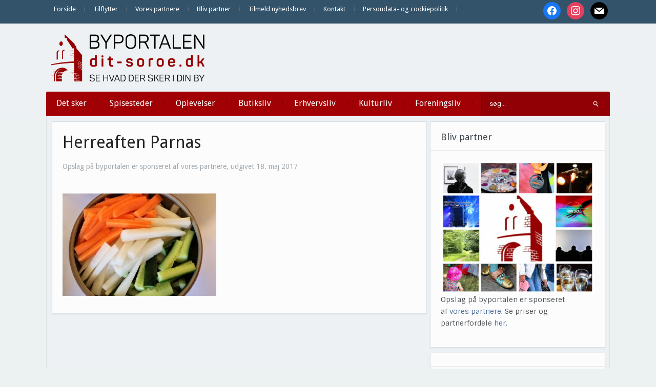

--- FILE ---
content_type: text/html; charset=UTF-8
request_url: https://dit-soroe.dk/img_9901/
body_size: 14846
content:
<!DOCTYPE html>
<html xmlns="http://www.w3.org/1999/xhtml" lang="da-DK" prefix="og: http://ogp.me/ns# article: http://ogp.me/ns/article#">
<head>
    <meta http-equiv="Content-Type" content="text/html; charset=UTF-8" />
    <meta http-equiv="X-UA-Compatible" content="IE=edge,chrome=1">
    <meta name="viewport" content="width=device-width, initial-scale=1.0">

    
    <link rel="pingback" href="https://dit-soroe.dk/xmlrpc.php" />

    <title>Herreaften Parnas | Dit Sorø</title>
<meta name='robots' content='noindex, nofollow' />
<link rel='dns-prefetch' href='//fonts.googleapis.com' />
<link rel='dns-prefetch' href='//fonts.gstatic.com' />
<link rel='dns-prefetch' href='//ajax.googleapis.com' />
<link rel='dns-prefetch' href='//apis.google.com' />
<link rel='dns-prefetch' href='//google-analytics.com' />
<link rel='dns-prefetch' href='//www.google-analytics.com' />
<link rel='dns-prefetch' href='//ssl.google-analytics.com' />
<link rel='dns-prefetch' href='//youtube.com' />
<link rel='dns-prefetch' href='//s.gravatar.com' />
<link rel='dns-prefetch' href='//hb.wpmucdn.com' />
<link href='//hb.wpmucdn.com' rel='preconnect' />
<link href='http://fonts.googleapis.com' rel='preconnect' />
<link href='//fonts.gstatic.com' crossorigin='' rel='preconnect' />
<link rel="alternate" type="application/rss+xml" title="Dit Sorø &raquo; Feed" href="https://dit-soroe.dk/feed/" />
<link rel="alternate" type="application/rss+xml" title="Dit Sorø &raquo;-kommentar-feed" href="https://dit-soroe.dk/comments/feed/" />
<link rel="alternate" type="application/rss+xml" title="Dit Sorø &raquo; Herreaften Parnas-kommentar-feed" href="https://dit-soroe.dk/feed/?attachment_id=61086" />
<link rel="alternate" title="oEmbed (JSON)" type="application/json+oembed" href="https://dit-soroe.dk/wp-json/oembed/1.0/embed?url=https%3A%2F%2Fdit-soroe.dk%2Fimg_9901%2F" />
<link rel="alternate" title="oEmbed (XML)" type="text/xml+oembed" href="https://dit-soroe.dk/wp-json/oembed/1.0/embed?url=https%3A%2F%2Fdit-soroe.dk%2Fimg_9901%2F&#038;format=xml" />
<style id='wp-img-auto-sizes-contain-inline-css' type='text/css'>
img:is([sizes=auto i],[sizes^="auto," i]){contain-intrinsic-size:3000px 1500px}
/*# sourceURL=wp-img-auto-sizes-contain-inline-css */
</style>
<link rel='stylesheet' id='pt-cv-public-style-css' href='https://hb.wpmucdn.com/dit-soroe.dk/d5d2e2b9-0e9f-4591-be49-9f49945e53da.css' type='text/css' media='all' />
<style id='wp-block-library-inline-css' type='text/css'>
:root{--wp-block-synced-color:#7a00df;--wp-block-synced-color--rgb:122,0,223;--wp-bound-block-color:var(--wp-block-synced-color);--wp-editor-canvas-background:#ddd;--wp-admin-theme-color:#007cba;--wp-admin-theme-color--rgb:0,124,186;--wp-admin-theme-color-darker-10:#006ba1;--wp-admin-theme-color-darker-10--rgb:0,107,160.5;--wp-admin-theme-color-darker-20:#005a87;--wp-admin-theme-color-darker-20--rgb:0,90,135;--wp-admin-border-width-focus:2px}@media (min-resolution:192dpi){:root{--wp-admin-border-width-focus:1.5px}}.wp-element-button{cursor:pointer}:root .has-very-light-gray-background-color{background-color:#eee}:root .has-very-dark-gray-background-color{background-color:#313131}:root .has-very-light-gray-color{color:#eee}:root .has-very-dark-gray-color{color:#313131}:root .has-vivid-green-cyan-to-vivid-cyan-blue-gradient-background{background:linear-gradient(135deg,#00d084,#0693e3)}:root .has-purple-crush-gradient-background{background:linear-gradient(135deg,#34e2e4,#4721fb 50%,#ab1dfe)}:root .has-hazy-dawn-gradient-background{background:linear-gradient(135deg,#faaca8,#dad0ec)}:root .has-subdued-olive-gradient-background{background:linear-gradient(135deg,#fafae1,#67a671)}:root .has-atomic-cream-gradient-background{background:linear-gradient(135deg,#fdd79a,#004a59)}:root .has-nightshade-gradient-background{background:linear-gradient(135deg,#330968,#31cdcf)}:root .has-midnight-gradient-background{background:linear-gradient(135deg,#020381,#2874fc)}:root{--wp--preset--font-size--normal:16px;--wp--preset--font-size--huge:42px}.has-regular-font-size{font-size:1em}.has-larger-font-size{font-size:2.625em}.has-normal-font-size{font-size:var(--wp--preset--font-size--normal)}.has-huge-font-size{font-size:var(--wp--preset--font-size--huge)}.has-text-align-center{text-align:center}.has-text-align-left{text-align:left}.has-text-align-right{text-align:right}.has-fit-text{white-space:nowrap!important}#end-resizable-editor-section{display:none}.aligncenter{clear:both}.items-justified-left{justify-content:flex-start}.items-justified-center{justify-content:center}.items-justified-right{justify-content:flex-end}.items-justified-space-between{justify-content:space-between}.screen-reader-text{border:0;clip-path:inset(50%);height:1px;margin:-1px;overflow:hidden;padding:0;position:absolute;width:1px;word-wrap:normal!important}.screen-reader-text:focus{background-color:#ddd;clip-path:none;color:#444;display:block;font-size:1em;height:auto;left:5px;line-height:normal;padding:15px 23px 14px;text-decoration:none;top:5px;width:auto;z-index:100000}html :where(.has-border-color){border-style:solid}html :where([style*=border-top-color]){border-top-style:solid}html :where([style*=border-right-color]){border-right-style:solid}html :where([style*=border-bottom-color]){border-bottom-style:solid}html :where([style*=border-left-color]){border-left-style:solid}html :where([style*=border-width]){border-style:solid}html :where([style*=border-top-width]){border-top-style:solid}html :where([style*=border-right-width]){border-right-style:solid}html :where([style*=border-bottom-width]){border-bottom-style:solid}html :where([style*=border-left-width]){border-left-style:solid}html :where(img[class*=wp-image-]){height:auto;max-width:100%}:where(figure){margin:0 0 1em}html :where(.is-position-sticky){--wp-admin--admin-bar--position-offset:var(--wp-admin--admin-bar--height,0px)}@media screen and (max-width:600px){html :where(.is-position-sticky){--wp-admin--admin-bar--position-offset:0px}}

/*# sourceURL=wp-block-library-inline-css */
</style><style id='global-styles-inline-css' type='text/css'>
:root{--wp--preset--aspect-ratio--square: 1;--wp--preset--aspect-ratio--4-3: 4/3;--wp--preset--aspect-ratio--3-4: 3/4;--wp--preset--aspect-ratio--3-2: 3/2;--wp--preset--aspect-ratio--2-3: 2/3;--wp--preset--aspect-ratio--16-9: 16/9;--wp--preset--aspect-ratio--9-16: 9/16;--wp--preset--color--black: #000000;--wp--preset--color--cyan-bluish-gray: #abb8c3;--wp--preset--color--white: #ffffff;--wp--preset--color--pale-pink: #f78da7;--wp--preset--color--vivid-red: #cf2e2e;--wp--preset--color--luminous-vivid-orange: #ff6900;--wp--preset--color--luminous-vivid-amber: #fcb900;--wp--preset--color--light-green-cyan: #7bdcb5;--wp--preset--color--vivid-green-cyan: #00d084;--wp--preset--color--pale-cyan-blue: #8ed1fc;--wp--preset--color--vivid-cyan-blue: #0693e3;--wp--preset--color--vivid-purple: #9b51e0;--wp--preset--gradient--vivid-cyan-blue-to-vivid-purple: linear-gradient(135deg,rgb(6,147,227) 0%,rgb(155,81,224) 100%);--wp--preset--gradient--light-green-cyan-to-vivid-green-cyan: linear-gradient(135deg,rgb(122,220,180) 0%,rgb(0,208,130) 100%);--wp--preset--gradient--luminous-vivid-amber-to-luminous-vivid-orange: linear-gradient(135deg,rgb(252,185,0) 0%,rgb(255,105,0) 100%);--wp--preset--gradient--luminous-vivid-orange-to-vivid-red: linear-gradient(135deg,rgb(255,105,0) 0%,rgb(207,46,46) 100%);--wp--preset--gradient--very-light-gray-to-cyan-bluish-gray: linear-gradient(135deg,rgb(238,238,238) 0%,rgb(169,184,195) 100%);--wp--preset--gradient--cool-to-warm-spectrum: linear-gradient(135deg,rgb(74,234,220) 0%,rgb(151,120,209) 20%,rgb(207,42,186) 40%,rgb(238,44,130) 60%,rgb(251,105,98) 80%,rgb(254,248,76) 100%);--wp--preset--gradient--blush-light-purple: linear-gradient(135deg,rgb(255,206,236) 0%,rgb(152,150,240) 100%);--wp--preset--gradient--blush-bordeaux: linear-gradient(135deg,rgb(254,205,165) 0%,rgb(254,45,45) 50%,rgb(107,0,62) 100%);--wp--preset--gradient--luminous-dusk: linear-gradient(135deg,rgb(255,203,112) 0%,rgb(199,81,192) 50%,rgb(65,88,208) 100%);--wp--preset--gradient--pale-ocean: linear-gradient(135deg,rgb(255,245,203) 0%,rgb(182,227,212) 50%,rgb(51,167,181) 100%);--wp--preset--gradient--electric-grass: linear-gradient(135deg,rgb(202,248,128) 0%,rgb(113,206,126) 100%);--wp--preset--gradient--midnight: linear-gradient(135deg,rgb(2,3,129) 0%,rgb(40,116,252) 100%);--wp--preset--font-size--small: 13px;--wp--preset--font-size--medium: 20px;--wp--preset--font-size--large: 36px;--wp--preset--font-size--x-large: 42px;--wp--preset--spacing--20: 0.44rem;--wp--preset--spacing--30: 0.67rem;--wp--preset--spacing--40: 1rem;--wp--preset--spacing--50: 1.5rem;--wp--preset--spacing--60: 2.25rem;--wp--preset--spacing--70: 3.38rem;--wp--preset--spacing--80: 5.06rem;--wp--preset--shadow--natural: 6px 6px 9px rgba(0, 0, 0, 0.2);--wp--preset--shadow--deep: 12px 12px 50px rgba(0, 0, 0, 0.4);--wp--preset--shadow--sharp: 6px 6px 0px rgba(0, 0, 0, 0.2);--wp--preset--shadow--outlined: 6px 6px 0px -3px rgb(255, 255, 255), 6px 6px rgb(0, 0, 0);--wp--preset--shadow--crisp: 6px 6px 0px rgb(0, 0, 0);}:where(.is-layout-flex){gap: 0.5em;}:where(.is-layout-grid){gap: 0.5em;}body .is-layout-flex{display: flex;}.is-layout-flex{flex-wrap: wrap;align-items: center;}.is-layout-flex > :is(*, div){margin: 0;}body .is-layout-grid{display: grid;}.is-layout-grid > :is(*, div){margin: 0;}:where(.wp-block-columns.is-layout-flex){gap: 2em;}:where(.wp-block-columns.is-layout-grid){gap: 2em;}:where(.wp-block-post-template.is-layout-flex){gap: 1.25em;}:where(.wp-block-post-template.is-layout-grid){gap: 1.25em;}.has-black-color{color: var(--wp--preset--color--black) !important;}.has-cyan-bluish-gray-color{color: var(--wp--preset--color--cyan-bluish-gray) !important;}.has-white-color{color: var(--wp--preset--color--white) !important;}.has-pale-pink-color{color: var(--wp--preset--color--pale-pink) !important;}.has-vivid-red-color{color: var(--wp--preset--color--vivid-red) !important;}.has-luminous-vivid-orange-color{color: var(--wp--preset--color--luminous-vivid-orange) !important;}.has-luminous-vivid-amber-color{color: var(--wp--preset--color--luminous-vivid-amber) !important;}.has-light-green-cyan-color{color: var(--wp--preset--color--light-green-cyan) !important;}.has-vivid-green-cyan-color{color: var(--wp--preset--color--vivid-green-cyan) !important;}.has-pale-cyan-blue-color{color: var(--wp--preset--color--pale-cyan-blue) !important;}.has-vivid-cyan-blue-color{color: var(--wp--preset--color--vivid-cyan-blue) !important;}.has-vivid-purple-color{color: var(--wp--preset--color--vivid-purple) !important;}.has-black-background-color{background-color: var(--wp--preset--color--black) !important;}.has-cyan-bluish-gray-background-color{background-color: var(--wp--preset--color--cyan-bluish-gray) !important;}.has-white-background-color{background-color: var(--wp--preset--color--white) !important;}.has-pale-pink-background-color{background-color: var(--wp--preset--color--pale-pink) !important;}.has-vivid-red-background-color{background-color: var(--wp--preset--color--vivid-red) !important;}.has-luminous-vivid-orange-background-color{background-color: var(--wp--preset--color--luminous-vivid-orange) !important;}.has-luminous-vivid-amber-background-color{background-color: var(--wp--preset--color--luminous-vivid-amber) !important;}.has-light-green-cyan-background-color{background-color: var(--wp--preset--color--light-green-cyan) !important;}.has-vivid-green-cyan-background-color{background-color: var(--wp--preset--color--vivid-green-cyan) !important;}.has-pale-cyan-blue-background-color{background-color: var(--wp--preset--color--pale-cyan-blue) !important;}.has-vivid-cyan-blue-background-color{background-color: var(--wp--preset--color--vivid-cyan-blue) !important;}.has-vivid-purple-background-color{background-color: var(--wp--preset--color--vivid-purple) !important;}.has-black-border-color{border-color: var(--wp--preset--color--black) !important;}.has-cyan-bluish-gray-border-color{border-color: var(--wp--preset--color--cyan-bluish-gray) !important;}.has-white-border-color{border-color: var(--wp--preset--color--white) !important;}.has-pale-pink-border-color{border-color: var(--wp--preset--color--pale-pink) !important;}.has-vivid-red-border-color{border-color: var(--wp--preset--color--vivid-red) !important;}.has-luminous-vivid-orange-border-color{border-color: var(--wp--preset--color--luminous-vivid-orange) !important;}.has-luminous-vivid-amber-border-color{border-color: var(--wp--preset--color--luminous-vivid-amber) !important;}.has-light-green-cyan-border-color{border-color: var(--wp--preset--color--light-green-cyan) !important;}.has-vivid-green-cyan-border-color{border-color: var(--wp--preset--color--vivid-green-cyan) !important;}.has-pale-cyan-blue-border-color{border-color: var(--wp--preset--color--pale-cyan-blue) !important;}.has-vivid-cyan-blue-border-color{border-color: var(--wp--preset--color--vivid-cyan-blue) !important;}.has-vivid-purple-border-color{border-color: var(--wp--preset--color--vivid-purple) !important;}.has-vivid-cyan-blue-to-vivid-purple-gradient-background{background: var(--wp--preset--gradient--vivid-cyan-blue-to-vivid-purple) !important;}.has-light-green-cyan-to-vivid-green-cyan-gradient-background{background: var(--wp--preset--gradient--light-green-cyan-to-vivid-green-cyan) !important;}.has-luminous-vivid-amber-to-luminous-vivid-orange-gradient-background{background: var(--wp--preset--gradient--luminous-vivid-amber-to-luminous-vivid-orange) !important;}.has-luminous-vivid-orange-to-vivid-red-gradient-background{background: var(--wp--preset--gradient--luminous-vivid-orange-to-vivid-red) !important;}.has-very-light-gray-to-cyan-bluish-gray-gradient-background{background: var(--wp--preset--gradient--very-light-gray-to-cyan-bluish-gray) !important;}.has-cool-to-warm-spectrum-gradient-background{background: var(--wp--preset--gradient--cool-to-warm-spectrum) !important;}.has-blush-light-purple-gradient-background{background: var(--wp--preset--gradient--blush-light-purple) !important;}.has-blush-bordeaux-gradient-background{background: var(--wp--preset--gradient--blush-bordeaux) !important;}.has-luminous-dusk-gradient-background{background: var(--wp--preset--gradient--luminous-dusk) !important;}.has-pale-ocean-gradient-background{background: var(--wp--preset--gradient--pale-ocean) !important;}.has-electric-grass-gradient-background{background: var(--wp--preset--gradient--electric-grass) !important;}.has-midnight-gradient-background{background: var(--wp--preset--gradient--midnight) !important;}.has-small-font-size{font-size: var(--wp--preset--font-size--small) !important;}.has-medium-font-size{font-size: var(--wp--preset--font-size--medium) !important;}.has-large-font-size{font-size: var(--wp--preset--font-size--large) !important;}.has-x-large-font-size{font-size: var(--wp--preset--font-size--x-large) !important;}
/*# sourceURL=global-styles-inline-css */
</style>

<style id='classic-theme-styles-inline-css' type='text/css'>
/*! This file is auto-generated */
.wp-block-button__link{color:#fff;background-color:#32373c;border-radius:9999px;box-shadow:none;text-decoration:none;padding:calc(.667em + 2px) calc(1.333em + 2px);font-size:1.125em}.wp-block-file__button{background:#32373c;color:#fff;text-decoration:none}
/*# sourceURL=/wp-includes/css/classic-themes.min.css */
</style>
<link rel='stylesheet' id='zoom-theme-utils-css-css' href='https://hb.wpmucdn.com/dit-soroe.dk/e523009a-a9d0-49fb-9215-42d24efd4785.css' type='text/css' media='all' />
<link rel='stylesheet' id='alpha-style-css' href='https://hb.wpmucdn.com/dit-soroe.dk/43fbf680-ef1c-470b-8f18-b4b2c2f8fba0.css' type='text/css' media='all' />
<link rel='stylesheet' id='media-queries-css' href='https://hb.wpmucdn.com/dit-soroe.dk/5b7a2449-6a3c-46d1-a06b-1f53ba3b87ae.css' type='text/css' media='all' />
<link rel='stylesheet' id='dashicons-css' href='https://hb.wpmucdn.com/dit-soroe.dk/289711d2-5373-43eb-9e18-4948086b1945.css' type='text/css' media='all' />
<link rel="preload" as="style" href="https://fonts.googleapis.com/css?family=Roboto%3A400%2C700%7CSintony%3A400%2C700&#038;ver=6.9" /><link rel='stylesheet' id='google-fonts-css' href='https://fonts.googleapis.com/css?family=Roboto%3A400%2C700%7CSintony%3A400%2C700&#038;ver=6.9' type='text/css' media='print' onload='this.media=&#34;all&#34;' />
<link rel='stylesheet' id='wpzoom-social-icons-socicon-css' href='https://hb.wpmucdn.com/dit-soroe.dk/a88ee194-262e-4c05-a207-1484328a9033.css' type='text/css' media='all' />
<link rel='stylesheet' id='wpzoom-social-icons-genericons-css' href='https://hb.wpmucdn.com/dit-soroe.dk/041a9512-a823-4499-80e5-288d5d3fa2c3.css' type='text/css' media='all' />
<link rel='stylesheet' id='wpzoom-social-icons-academicons-css' href='https://hb.wpmucdn.com/dit-soroe.dk/a2bf7785-0970-4bba-806d-55678dc1cd41.css' type='text/css' media='all' />
<link rel='stylesheet' id='wpzoom-social-icons-font-awesome-3-css' href='https://hb.wpmucdn.com/dit-soroe.dk/f793b8f3-5151-45b3-8a87-f17ed0874290.css' type='text/css' media='all' />
<link rel='stylesheet' id='wpzoom-social-icons-styles-css' href='https://hb.wpmucdn.com/dit-soroe.dk/07f5a7f7-6b29-4a62-9a42-0a4e4c4424e5.css' type='text/css' media='all' />
<link rel='stylesheet' id='wpzoom-theme-css' href='https://dit-soroe.dk/wp-content/themes/alpha/styles/default.css' type='text/css' media='all' />
<link rel='preload' as='font'  id='wpzoom-social-icons-font-academicons-woff2-css' href='https://dit-soroe.dk/wp-content/plugins/social-icons-widget-by-wpzoom/assets/font/academicons.woff2?v=1.9.2'  type='font/woff2' crossorigin />
<link rel='preload' as='font'  id='wpzoom-social-icons-font-fontawesome-3-woff2-css' href='https://dit-soroe.dk/wp-content/plugins/social-icons-widget-by-wpzoom/assets/font/fontawesome-webfont.woff2?v=4.7.0'  type='font/woff2' crossorigin />
<link rel='preload' as='font'  id='wpzoom-social-icons-font-genericons-woff-css' href='https://dit-soroe.dk/wp-content/plugins/social-icons-widget-by-wpzoom/assets/font/Genericons.woff'  type='font/woff' crossorigin />
<link rel='preload' as='font'  id='wpzoom-social-icons-font-socicon-woff2-css' href='https://dit-soroe.dk/wp-content/plugins/social-icons-widget-by-wpzoom/assets/font/socicon.woff2?v=4.5.4'  type='font/woff2' crossorigin />
<!--n2css--><!--n2js--><script type="text/javascript" src="https://hb.wpmucdn.com/dit-soroe.dk/40872880-99e5-4a7e-880d-93655949edde.js" id="jquery-core-js"></script>
<script type="text/javascript" src="https://hb.wpmucdn.com/dit-soroe.dk/3487e677-a00e-4443-92e7-65c688539314.js" id="jquery-migrate-js"></script>
<script type="text/javascript" id="beehive-gtm-frontend-header-js-after">
/* <![CDATA[ */
var dataLayer = [{"post_id":61086,"post_title":"Herreaften Parnas","post_type":"attachment","post_date":"2017-05-18","post_author":"48","post_author_name":"johannes","logged_in_status":"logged-out"}];
(function(w,d,s,l,i){w[l]=w[l]||[];w[l].push({'gtm.start':
			new Date().getTime(),event:'gtm.js'});var f=d.getElementsByTagName(s)[0],
			j=d.createElement(s),dl=l!='dataLayer'?'&l='+l:'';j.async=true;j.src=
			'https://www.googletagmanager.com/gtm.js?id='+i+dl;f.parentNode.insertBefore(j,f);
			})(window,document,'script','dataLayer','GTM-T5WMBTFV');
//# sourceURL=beehive-gtm-frontend-header-js-after
/* ]]> */
</script>
<link rel="https://api.w.org/" href="https://dit-soroe.dk/wp-json/" /><link rel="alternate" title="JSON" type="application/json" href="https://dit-soroe.dk/wp-json/wp/v2/media/61086" /><link rel="EditURI" type="application/rsd+xml" title="RSD" href="https://dit-soroe.dk/xmlrpc.php?rsd" />
<meta name="generator" content="WordPress 6.9" />
<link rel='shortlink' href='https://dit-soroe.dk/?p=61086' />
<meta property="og:title" name="og:title" content="Herreaften Parnas" />
<meta property="og:type" name="og:type" content="website" />
<meta property="og:image" name="og:image" content="https://dit-soroe.dk/wp-content/uploads/2017/05/IMG_9901-1024x683.jpg" />
<meta property="og:url" name="og:url" content="https://dit-soroe.dk/img_9901/" />
<meta property="og:description" name="og:description" content="Herreaften Parnas" />
<meta property="og:locale" name="og:locale" content="da_DK" />
<meta property="og:site_name" name="og:site_name" content="Dit Sorø" />
<meta property="twitter:card" name="twitter:card" content="summary" />
<meta property="article:published_time" name="article:published_time" content="2017-05-18T22:54:11+02:00" />
<meta property="article:modified_time" name="article:modified_time" content="2017-05-18T22:56:50+02:00" />
<meta property="article:author" name="article:author" content="https://dit-soroe.dk/author/johannes/" />
<!-- WPZOOM Theme / Framework -->
<meta name="generator" content="Alpha 2.1.9" />
<meta name="generator" content="WPZOOM Framework 2.0.9" />
<style type="text/css">@import url("https://fonts.googleapis.com/css?family=Droid+Sans:r,b|Droid+Sans:r,b|Droid+Sans:r,b|Droid+Sans:r,b|Droid+Sans:r,b|Droid+Sans:r,b|Droid+Sans:r,b");
body{background-color:#ECF2F2;}
#menu{background:#A10004;}
body{font-family: 'Droid Sans';}#logo h1 a{font-family: 'Droid Sans';}#slider #slidemain .slide_content h2{font-family: 'Droid Sans';}.left-col h2, .right-col h4{font-family: 'Droid Sans';}.archiveposts h2{font-family: 'Droid Sans';}h1.title{font-family: 'Droid Sans';}.widget h3.title{font-family: 'Droid Sans';}</style>
<script type="text/javascript">document.write('<style type="text/css">.tabber{display:none;}</style>');</script>					<!-- Google Analytics tracking code output by Beehive Analytics Pro -->
						<script async src="https://www.googletagmanager.com/gtag/js?id=G-2E8Q28YV65&l=beehiveDataLayer"></script>
		<script>
						window.beehiveDataLayer = window.beehiveDataLayer || [];
			function beehive_ga() {beehiveDataLayer.push(arguments);}
			beehive_ga('js', new Date())
						beehive_ga('config', 'G-2E8Q28YV65', {
				'anonymize_ip': true,
				'allow_google_signals': false,
			})
					</script>
		<!-- SEO meta tags powered by SmartCrawl https://wpmudev.com/project/smartcrawl-wordpress-seo/ -->
<meta name="description" content="Herreaften Parnas" />
<script type="application/ld+json">{"@context":"https:\/\/schema.org","@graph":[{"@type":"Organization","@id":"https:\/\/dit-soroe.dk\/#schema-publishing-organization","url":"https:\/\/dit-soroe.dk","name":"Dit Sor\u00f8"},{"@type":"WebSite","@id":"https:\/\/dit-soroe.dk\/#schema-website","url":"https:\/\/dit-soroe.dk","name":"Dit Sor\u00f8","encoding":"UTF-8","potentialAction":{"@type":"SearchAction","target":"https:\/\/dit-soroe.dk\/search\/{search_term_string}\/","query-input":"required name=search_term_string"}},{"@type":"BreadcrumbList","@id":"https:\/\/dit-soroe.dk\/img_9901?page&pagename=img_9901\/#breadcrumb","itemListElement":[{"@type":"ListItem","position":1,"name":"Home","item":"https:\/\/dit-soroe.dk"},{"@type":"ListItem","position":2,"name":"Herreaften Parnas"}]},{"@type":"Person","@id":"https:\/\/dit-soroe.dk\/author\/johannes\/#schema-author","name":"johannes","url":"https:\/\/dit-soroe.dk\/author\/johannes\/"},{"@type":"WebPage","@id":"https:\/\/dit-soroe.dk\/img_9901\/#schema-webpage","isPartOf":{"@id":"https:\/\/dit-soroe.dk\/#schema-website"},"publisher":{"@id":"https:\/\/dit-soroe.dk\/#schema-publishing-organization"},"url":"https:\/\/dit-soroe.dk\/img_9901\/"},{"@type":"Article","mainEntityOfPage":{"@id":"https:\/\/dit-soroe.dk\/img_9901\/#schema-webpage"},"author":{"@id":"https:\/\/dit-soroe.dk\/author\/johannes\/#schema-author"},"publisher":{"@id":"https:\/\/dit-soroe.dk\/#schema-publishing-organization"},"dateModified":"2017-05-18T22:56:50","datePublished":"2017-05-18T22:54:11","headline":"Herreaften Parnas | Dit Sor\u00f8","description":"Herreaften Parnas","name":"Herreaften Parnas"}]}</script>
<meta property="og:type" content="article" />
<meta property="og:title" content="Herreaften Parnas | Dit Sorø" />
<meta property="og:description" content="Herreaften Parnas" />
<meta property="article:published_time" content="2017-05-18T22:54:11" />
<meta property="article:author" content="johannes" />
<!-- /SEO -->
<link rel="icon" href="https://dit-soroe.dk/wp-content/uploads/2018/07/cropped-ByPortalerneFavicon-1-32x32.png" sizes="32x32" />
<link rel="icon" href="https://dit-soroe.dk/wp-content/uploads/2018/07/cropped-ByPortalerneFavicon-1-192x192.png" sizes="192x192" />
<link rel="apple-touch-icon" href="https://dit-soroe.dk/wp-content/uploads/2018/07/cropped-ByPortalerneFavicon-1-180x180.png" />
<meta name="msapplication-TileImage" content="https://dit-soroe.dk/wp-content/uploads/2018/07/cropped-ByPortalerneFavicon-1-270x270.png" />
<link rel='stylesheet' id='mailpoet_public-css' href='https://hb.wpmucdn.com/dit-soroe.dk/32d89bb2-c25f-4ed7-af46-f22dd8a01c45.css' type='text/css' media='all' />
<link rel="preload" as="style" href="https://fonts.googleapis.com/css?family=Abril+FatFace%3A400%2C400i%2C700%2C700i%7CAlegreya%3A400%2C400i%2C700%2C700i%7CAlegreya+Sans%3A400%2C400i%2C700%2C700i%7CAmatic+SC%3A400%2C400i%2C700%2C700i%7CAnonymous+Pro%3A400%2C400i%2C700%2C700i%7CArchitects+Daughter%3A400%2C400i%2C700%2C700i%7CArchivo%3A400%2C400i%2C700%2C700i%7CArchivo+Narrow%3A400%2C400i%2C700%2C700i%7CAsap%3A400%2C400i%2C700%2C700i%7CBarlow%3A400%2C400i%2C700%2C700i%7CBioRhyme%3A400%2C400i%2C700%2C700i%7CBonbon%3A400%2C400i%2C700%2C700i%7CCabin%3A400%2C400i%2C700%2C700i%7CCairo%3A400%2C400i%2C700%2C700i%7CCardo%3A400%2C400i%2C700%2C700i%7CChivo%3A400%2C400i%2C700%2C700i%7CConcert+One%3A400%2C400i%2C700%2C700i%7CCormorant%3A400%2C400i%2C700%2C700i%7CCrimson+Text%3A400%2C400i%2C700%2C700i%7CEczar%3A400%2C400i%2C700%2C700i%7CExo+2%3A400%2C400i%2C700%2C700i%7CFira+Sans%3A400%2C400i%2C700%2C700i%7CFjalla+One%3A400%2C400i%2C700%2C700i%7CFrank+Ruhl+Libre%3A400%2C400i%2C700%2C700i%7CGreat+Vibes%3A400%2C400i%2C700%2C700i&#038;ver=6.9" /><link rel='stylesheet' id='mailpoet_custom_fonts_0-css' href='https://fonts.googleapis.com/css?family=Abril+FatFace%3A400%2C400i%2C700%2C700i%7CAlegreya%3A400%2C400i%2C700%2C700i%7CAlegreya+Sans%3A400%2C400i%2C700%2C700i%7CAmatic+SC%3A400%2C400i%2C700%2C700i%7CAnonymous+Pro%3A400%2C400i%2C700%2C700i%7CArchitects+Daughter%3A400%2C400i%2C700%2C700i%7CArchivo%3A400%2C400i%2C700%2C700i%7CArchivo+Narrow%3A400%2C400i%2C700%2C700i%7CAsap%3A400%2C400i%2C700%2C700i%7CBarlow%3A400%2C400i%2C700%2C700i%7CBioRhyme%3A400%2C400i%2C700%2C700i%7CBonbon%3A400%2C400i%2C700%2C700i%7CCabin%3A400%2C400i%2C700%2C700i%7CCairo%3A400%2C400i%2C700%2C700i%7CCardo%3A400%2C400i%2C700%2C700i%7CChivo%3A400%2C400i%2C700%2C700i%7CConcert+One%3A400%2C400i%2C700%2C700i%7CCormorant%3A400%2C400i%2C700%2C700i%7CCrimson+Text%3A400%2C400i%2C700%2C700i%7CEczar%3A400%2C400i%2C700%2C700i%7CExo+2%3A400%2C400i%2C700%2C700i%7CFira+Sans%3A400%2C400i%2C700%2C700i%7CFjalla+One%3A400%2C400i%2C700%2C700i%7CFrank+Ruhl+Libre%3A400%2C400i%2C700%2C700i%7CGreat+Vibes%3A400%2C400i%2C700%2C700i&#038;ver=6.9' type='text/css' media='print' onload='this.media=&#34;all&#34;' />
<link rel="preload" as="style" href="https://fonts.googleapis.com/css?family=Heebo%3A400%2C400i%2C700%2C700i%7CIBM+Plex%3A400%2C400i%2C700%2C700i%7CInconsolata%3A400%2C400i%2C700%2C700i%7CIndie+Flower%3A400%2C400i%2C700%2C700i%7CInknut+Antiqua%3A400%2C400i%2C700%2C700i%7CInter%3A400%2C400i%2C700%2C700i%7CKarla%3A400%2C400i%2C700%2C700i%7CLibre+Baskerville%3A400%2C400i%2C700%2C700i%7CLibre+Franklin%3A400%2C400i%2C700%2C700i%7CMontserrat%3A400%2C400i%2C700%2C700i%7CNeuton%3A400%2C400i%2C700%2C700i%7CNotable%3A400%2C400i%2C700%2C700i%7CNothing+You+Could+Do%3A400%2C400i%2C700%2C700i%7CNoto+Sans%3A400%2C400i%2C700%2C700i%7CNunito%3A400%2C400i%2C700%2C700i%7COld+Standard+TT%3A400%2C400i%2C700%2C700i%7COxygen%3A400%2C400i%2C700%2C700i%7CPacifico%3A400%2C400i%2C700%2C700i%7CPoppins%3A400%2C400i%2C700%2C700i%7CProza+Libre%3A400%2C400i%2C700%2C700i%7CPT+Sans%3A400%2C400i%2C700%2C700i%7CPT+Serif%3A400%2C400i%2C700%2C700i%7CRakkas%3A400%2C400i%2C700%2C700i%7CReenie+Beanie%3A400%2C400i%2C700%2C700i%7CRoboto+Slab%3A400%2C400i%2C700%2C700i&#038;ver=6.9" /><link rel='stylesheet' id='mailpoet_custom_fonts_1-css' href='https://fonts.googleapis.com/css?family=Heebo%3A400%2C400i%2C700%2C700i%7CIBM+Plex%3A400%2C400i%2C700%2C700i%7CInconsolata%3A400%2C400i%2C700%2C700i%7CIndie+Flower%3A400%2C400i%2C700%2C700i%7CInknut+Antiqua%3A400%2C400i%2C700%2C700i%7CInter%3A400%2C400i%2C700%2C700i%7CKarla%3A400%2C400i%2C700%2C700i%7CLibre+Baskerville%3A400%2C400i%2C700%2C700i%7CLibre+Franklin%3A400%2C400i%2C700%2C700i%7CMontserrat%3A400%2C400i%2C700%2C700i%7CNeuton%3A400%2C400i%2C700%2C700i%7CNotable%3A400%2C400i%2C700%2C700i%7CNothing+You+Could+Do%3A400%2C400i%2C700%2C700i%7CNoto+Sans%3A400%2C400i%2C700%2C700i%7CNunito%3A400%2C400i%2C700%2C700i%7COld+Standard+TT%3A400%2C400i%2C700%2C700i%7COxygen%3A400%2C400i%2C700%2C700i%7CPacifico%3A400%2C400i%2C700%2C700i%7CPoppins%3A400%2C400i%2C700%2C700i%7CProza+Libre%3A400%2C400i%2C700%2C700i%7CPT+Sans%3A400%2C400i%2C700%2C700i%7CPT+Serif%3A400%2C400i%2C700%2C700i%7CRakkas%3A400%2C400i%2C700%2C700i%7CReenie+Beanie%3A400%2C400i%2C700%2C700i%7CRoboto+Slab%3A400%2C400i%2C700%2C700i&#038;ver=6.9' type='text/css' media='print' onload='this.media=&#34;all&#34;' />
<link rel="preload" as="style" href="https://fonts.googleapis.com/css?family=Ropa+Sans%3A400%2C400i%2C700%2C700i%7CRubik%3A400%2C400i%2C700%2C700i%7CShadows+Into+Light%3A400%2C400i%2C700%2C700i%7CSpace+Mono%3A400%2C400i%2C700%2C700i%7CSpectral%3A400%2C400i%2C700%2C700i%7CSue+Ellen+Francisco%3A400%2C400i%2C700%2C700i%7CTitillium+Web%3A400%2C400i%2C700%2C700i%7CUbuntu%3A400%2C400i%2C700%2C700i%7CVarela%3A400%2C400i%2C700%2C700i%7CVollkorn%3A400%2C400i%2C700%2C700i%7CWork+Sans%3A400%2C400i%2C700%2C700i%7CYatra+One%3A400%2C400i%2C700%2C700i&#038;ver=6.9" /><link rel='stylesheet' id='mailpoet_custom_fonts_2-css' href='https://fonts.googleapis.com/css?family=Ropa+Sans%3A400%2C400i%2C700%2C700i%7CRubik%3A400%2C400i%2C700%2C700i%7CShadows+Into+Light%3A400%2C400i%2C700%2C700i%7CSpace+Mono%3A400%2C400i%2C700%2C700i%7CSpectral%3A400%2C400i%2C700%2C700i%7CSue+Ellen+Francisco%3A400%2C400i%2C700%2C700i%7CTitillium+Web%3A400%2C400i%2C700%2C700i%7CUbuntu%3A400%2C400i%2C700%2C700i%7CVarela%3A400%2C400i%2C700%2C700i%7CVollkorn%3A400%2C400i%2C700%2C700i%7CWork+Sans%3A400%2C400i%2C700%2C700i%7CYatra+One%3A400%2C400i%2C700%2C700i&#038;ver=6.9' type='text/css' media='print' onload='this.media=&#34;all&#34;' />
<link rel='stylesheet' id='metaslider-nivo-slider-css' href='https://hb.wpmucdn.com/dit-soroe.dk/8185eb65-de00-4300-8bd6-ca1e140d20a9.css' type='text/css' media='all' property='stylesheet' />
<link rel='stylesheet' id='metaslider-public-css' href='https://hb.wpmucdn.com/dit-soroe.dk/9bd0a808-a484-46b7-b3df-948d28defc9c.css' type='text/css' media='all' property='stylesheet' />
<style id='metaslider-public-inline-css' type='text/css'>
@media only screen and (max-width: 767px) { .hide-arrows-smartphone .flex-direction-nav, .hide-navigation-smartphone .flex-control-paging, .hide-navigation-smartphone .flex-control-nav, .hide-navigation-smartphone .filmstrip, .hide-slideshow-smartphone, .metaslider-hidden-content.hide-smartphone{ display: none!important; }}@media only screen and (min-width : 768px) and (max-width: 1023px) { .hide-arrows-tablet .flex-direction-nav, .hide-navigation-tablet .flex-control-paging, .hide-navigation-tablet .flex-control-nav, .hide-navigation-tablet .filmstrip, .hide-slideshow-tablet, .metaslider-hidden-content.hide-tablet{ display: none!important; }}@media only screen and (min-width : 1024px) and (max-width: 1439px) { .hide-arrows-laptop .flex-direction-nav, .hide-navigation-laptop .flex-control-paging, .hide-navigation-laptop .flex-control-nav, .hide-navigation-laptop .filmstrip, .hide-slideshow-laptop, .metaslider-hidden-content.hide-laptop{ display: none!important; }}@media only screen and (min-width : 1440px) { .hide-arrows-desktop .flex-direction-nav, .hide-navigation-desktop .flex-control-paging, .hide-navigation-desktop .flex-control-nav, .hide-navigation-desktop .filmstrip, .hide-slideshow-desktop, .metaslider-hidden-content.hide-desktop{ display: none!important; }}
@media only screen and (max-width: 767px) { .hide-arrows-smartphone .flex-direction-nav, .hide-navigation-smartphone .flex-control-paging, .hide-navigation-smartphone .flex-control-nav, .hide-navigation-smartphone .filmstrip, .hide-slideshow-smartphone, .metaslider-hidden-content.hide-smartphone{ display: none!important; }}@media only screen and (min-width : 768px) and (max-width: 1023px) { .hide-arrows-tablet .flex-direction-nav, .hide-navigation-tablet .flex-control-paging, .hide-navigation-tablet .flex-control-nav, .hide-navigation-tablet .filmstrip, .hide-slideshow-tablet, .metaslider-hidden-content.hide-tablet{ display: none!important; }}@media only screen and (min-width : 1024px) and (max-width: 1439px) { .hide-arrows-laptop .flex-direction-nav, .hide-navigation-laptop .flex-control-paging, .hide-navigation-laptop .flex-control-nav, .hide-navigation-laptop .filmstrip, .hide-slideshow-laptop, .metaslider-hidden-content.hide-laptop{ display: none!important; }}@media only screen and (min-width : 1440px) { .hide-arrows-desktop .flex-direction-nav, .hide-navigation-desktop .flex-control-paging, .hide-navigation-desktop .flex-control-nav, .hide-navigation-desktop .filmstrip, .hide-slideshow-desktop, .metaslider-hidden-content.hide-desktop{ display: none!important; }}
@media only screen and (max-width: 767px) { .hide-arrows-smartphone .flex-direction-nav, .hide-navigation-smartphone .flex-control-paging, .hide-navigation-smartphone .flex-control-nav, .hide-navigation-smartphone .filmstrip, .hide-slideshow-smartphone, .metaslider-hidden-content.hide-smartphone{ display: none!important; }}@media only screen and (min-width : 768px) and (max-width: 1023px) { .hide-arrows-tablet .flex-direction-nav, .hide-navigation-tablet .flex-control-paging, .hide-navigation-tablet .flex-control-nav, .hide-navigation-tablet .filmstrip, .hide-slideshow-tablet, .metaslider-hidden-content.hide-tablet{ display: none!important; }}@media only screen and (min-width : 1024px) and (max-width: 1439px) { .hide-arrows-laptop .flex-direction-nav, .hide-navigation-laptop .flex-control-paging, .hide-navigation-laptop .flex-control-nav, .hide-navigation-laptop .filmstrip, .hide-slideshow-laptop, .metaslider-hidden-content.hide-laptop{ display: none!important; }}@media only screen and (min-width : 1440px) { .hide-arrows-desktop .flex-direction-nav, .hide-navigation-desktop .flex-control-paging, .hide-navigation-desktop .flex-control-nav, .hide-navigation-desktop .filmstrip, .hide-slideshow-desktop, .metaslider-hidden-content.hide-desktop{ display: none!important; }}
@media only screen and (max-width: 767px) { .hide-arrows-smartphone .flex-direction-nav, .hide-navigation-smartphone .flex-control-paging, .hide-navigation-smartphone .flex-control-nav, .hide-navigation-smartphone .filmstrip, .hide-slideshow-smartphone, .metaslider-hidden-content.hide-smartphone{ display: none!important; }}@media only screen and (min-width : 768px) and (max-width: 1023px) { .hide-arrows-tablet .flex-direction-nav, .hide-navigation-tablet .flex-control-paging, .hide-navigation-tablet .flex-control-nav, .hide-navigation-tablet .filmstrip, .hide-slideshow-tablet, .metaslider-hidden-content.hide-tablet{ display: none!important; }}@media only screen and (min-width : 1024px) and (max-width: 1439px) { .hide-arrows-laptop .flex-direction-nav, .hide-navigation-laptop .flex-control-paging, .hide-navigation-laptop .flex-control-nav, .hide-navigation-laptop .filmstrip, .hide-slideshow-laptop, .metaslider-hidden-content.hide-laptop{ display: none!important; }}@media only screen and (min-width : 1440px) { .hide-arrows-desktop .flex-direction-nav, .hide-navigation-desktop .flex-control-paging, .hide-navigation-desktop .flex-control-nav, .hide-navigation-desktop .filmstrip, .hide-slideshow-desktop, .metaslider-hidden-content.hide-desktop{ display: none!important; }}
@media only screen and (max-width: 767px) { .hide-arrows-smartphone .flex-direction-nav, .hide-navigation-smartphone .flex-control-paging, .hide-navigation-smartphone .flex-control-nav, .hide-navigation-smartphone .filmstrip, .hide-slideshow-smartphone, .metaslider-hidden-content.hide-smartphone{ display: none!important; }}@media only screen and (min-width : 768px) and (max-width: 1023px) { .hide-arrows-tablet .flex-direction-nav, .hide-navigation-tablet .flex-control-paging, .hide-navigation-tablet .flex-control-nav, .hide-navigation-tablet .filmstrip, .hide-slideshow-tablet, .metaslider-hidden-content.hide-tablet{ display: none!important; }}@media only screen and (min-width : 1024px) and (max-width: 1439px) { .hide-arrows-laptop .flex-direction-nav, .hide-navigation-laptop .flex-control-paging, .hide-navigation-laptop .flex-control-nav, .hide-navigation-laptop .filmstrip, .hide-slideshow-laptop, .metaslider-hidden-content.hide-laptop{ display: none!important; }}@media only screen and (min-width : 1440px) { .hide-arrows-desktop .flex-direction-nav, .hide-navigation-desktop .flex-control-paging, .hide-navigation-desktop .flex-control-nav, .hide-navigation-desktop .filmstrip, .hide-slideshow-desktop, .metaslider-hidden-content.hide-desktop{ display: none!important; }}
/*# sourceURL=metaslider-public-inline-css */
</style>
<link rel='stylesheet' id='metaslider-nivo-slider-default-css' href='https://hb.wpmucdn.com/dit-soroe.dk/6ada8a50-3073-4435-9ba7-c82e142b2dcb.css' type='text/css' media='all' property='stylesheet' />
</head>
<body class="attachment wp-singular attachment-template-default single single-attachment postid-61086 attachmentid-61086 attachment-jpeg wp-theme-alpha metaslider-plugin">

    <header id="header">

        <div id="menutop">
            <div class="inner-wrap">

                
                    <a class="btn_menu" id="toggle-top" href="#"></a>

                    <div id="topmenu-wrap">

                        <ul id="topmenu" class="dropdown"><li id="menu-item-10603" class="menu-item menu-item-type-custom menu-item-object-custom menu-item-home menu-item-10603"><a href="http://dit-soroe.dk/">Forside</a></li>
<li id="menu-item-29886" class="menu-item menu-item-type-post_type menu-item-object-page menu-item-29886"><a href="https://dit-soroe.dk/tilflytter/">Tilflytter</a></li>
<li id="menu-item-14101" class="menu-item menu-item-type-post_type menu-item-object-page menu-item-14101"><a href="https://dit-soroe.dk/vi-stoetter-dit-soro/">Vores partnere</a></li>
<li id="menu-item-14084" class="menu-item menu-item-type-post_type menu-item-object-page menu-item-14084"><a href="https://dit-soroe.dk/om/bliv-partner/">Bliv partner</a></li>
<li id="menu-item-19112" class="menu-item menu-item-type-post_type menu-item-object-page menu-item-19112"><a href="https://dit-soroe.dk/nyhedsbrev/">Tilmeld nyhedsbrev</a></li>
<li id="menu-item-20130" class="menu-item menu-item-type-custom menu-item-object-custom menu-item-20130"><a href="http://dit-soroe.dk/om/">Kontakt</a></li>
<li id="menu-item-752152" class="menu-item menu-item-type-post_type menu-item-object-page menu-item-752152"><a href="https://dit-soroe.dk/persondata-og-cookiepolitik/">Persondata- og cookiepolitik</a></li>
</ul>
                    </div>

                
                                    <div id="navsocial">

                        <div id="zoom-social-icons-widget-7" class="widget zoom-social-icons-widget">
		
<ul class="zoom-social-icons-list zoom-social-icons-list--with-canvas zoom-social-icons-list--round zoom-social-icons-list--no-labels">

		
				<li class="zoom-social_icons-list__item">
		<a class="zoom-social_icons-list__link" href="https://www.facebook.com/byportalensoroe" target="_blank" title="Følg os på Facebook" >
									
						<span class="screen-reader-text">facebook</span>
			
						<span class="zoom-social_icons-list-span social-icon socicon socicon-facebook" data-hover-rule="background-color" data-hover-color="#1877F2" style="background-color : #1877F2; font-size: 18px; padding:8px" ></span>
			
					</a>
	</li>

	
				<li class="zoom-social_icons-list__item">
		<a class="zoom-social_icons-list__link" href="https://www.instagram.com/ditsoroe/" target="_blank" title="Følg os på Instagram" >
									
						<span class="screen-reader-text">instagram</span>
			
						<span class="zoom-social_icons-list-span social-icon socicon socicon-instagram" data-hover-rule="background-color" data-hover-color="#e4405f" style="background-color : #e4405f; font-size: 18px; padding:8px" ></span>
			
					</a>
	</li>

	
				<li class="zoom-social_icons-list__item">
		<a class="zoom-social_icons-list__link" href="mailto:redaktion@dit-soroe.dkl" target="_blank" title="Send os en mail" >
									
						<span class="screen-reader-text">mail</span>
			
						<span class="zoom-social_icons-list-span social-icon socicon socicon-mail" data-hover-rule="background-color" data-hover-color="#000000" style="background-color : #000000; font-size: 18px; padding:8px" ></span>
			
					</a>
	</li>

	
</ul>

		<div class="clear"></div></div>
                    </div>
                
                <div class="clear"></div>

            </div><!-- /.inner-wrap -->

        </div><!-- /#menutop -->

        <div class="inner-wrap header-wrap">

            <div id="logo">
                
                <a href="https://dit-soroe.dk" title="Se hvad der sker i din by">
                                            <img src="https://dit-soroe.dk/wp-content/uploads/2013/01/soroe.png" alt="Dit Sorø" />
                                    </a>

                            </div><!-- / #logo -->


            
            <div class="clear"></div>


            <div id="menu">

                <a class="btn_menu" id="toggle-main" href="#"></a>

                <div id="menu-wrap">

                    <ul id="mainmenu" class="dropdown"><li id="menu-item-37037" class="menu-item menu-item-type-custom menu-item-object-custom menu-item-37037"><a href="http://dit-soroe.dk/kultunaut">Det sker</a></li>
<li id="menu-item-10627" class="menu-item menu-item-type-post_type menu-item-object-page menu-item-10627"><a href="https://dit-soroe.dk/spisesteder/">Spisesteder</a></li>
<li id="menu-item-29360" class="menu-item menu-item-type-post_type menu-item-object-page menu-item-29360"><a href="https://dit-soroe.dk/oplevelser/">Oplevelser</a></li>
<li id="menu-item-10630" class="menu-item menu-item-type-post_type menu-item-object-page menu-item-10630"><a href="https://dit-soroe.dk/butikker/">Butiksliv</a></li>
<li id="menu-item-10634" class="menu-item menu-item-type-post_type menu-item-object-page menu-item-10634"><a href="https://dit-soroe.dk/firmaer/">Erhvervsliv</a></li>
<li id="menu-item-752410" class="menu-item menu-item-type-post_type menu-item-object-page menu-item-752410"><a href="https://dit-soroe.dk/kulturliv/">Kulturliv</a></li>
<li id="menu-item-23213" class="menu-item menu-item-type-post_type menu-item-object-page menu-item-23213"><a href="https://dit-soroe.dk/foreninger/">Foreningsliv</a></li>
</ul>
                </div>

                <div id="search"> 
	<form method="get" id="searchform" action="https://dit-soroe.dk/">
		<input type="text" name="s" id="s" size="35" onblur="if (this.value == '') {this.value = 'søg...';}" onfocus="if (this.value == 'søg...') {this.value = '';}" value="søg..." class="text" />
		<input type="submit" id="searchsubmit" class="submit" value="Search" />
	</form>
</div>
                <div class="clear"></div>

            </div><!-- /#menu -->

        </div><!-- /.inner-wrap -->

    </header>

    
    <div class="container">
        <div class="content-wrap">
<div class="single-area">

	
		<div class="post-meta">

		 	<h1 class="title">
				<a href="https://dit-soroe.dk/img_9901/" title="Permalink to Herreaften Parnas" rel="bookmark">Herreaften Parnas</a>
			</h1>

			  						Opslag på byportalen er sponseret af vores partnere, udgivet 18. maj 2017			
		</div><!-- /.post-meta -->


		<div id="post-61086" class="clearfix post-wrap post-61086 attachment type-attachment status-inherit hentry">

			<div class="entry">
				<p class="attachment"><a href='https://dit-soroe.dk/wp-content/uploads/2017/05/IMG_9901.jpg'><img fetchpriority="high" decoding="async" width="300" height="200" src="https://dit-soroe.dk/wp-content/uploads/2017/05/IMG_9901-300x200.jpg" class="attachment-medium size-medium" alt="" srcset="https://dit-soroe.dk/wp-content/uploads/2017/05/IMG_9901-300x200.jpg 300w, https://dit-soroe.dk/wp-content/uploads/2017/05/IMG_9901-768x512.jpg 768w, https://dit-soroe.dk/wp-content/uploads/2017/05/IMG_9901-1024x683.jpg 1024w, https://dit-soroe.dk/wp-content/uploads/2017/05/IMG_9901-600x400.jpg 600w, https://dit-soroe.dk/wp-content/uploads/2017/05/IMG_9901-82x55.jpg 82w" sizes="(max-width: 300px) 100vw, 300px" /></a></p>
				<div class="clear"></div>

								<div class="clear"></div>

			</div><!-- / .entry -->
			<div class="clear"></div>

			
 	 	</div><!-- #post-61086 -->

		
		
		<div class="clear"></div>


		
	
</div><!-- /.single-area -->


<div id="sidebar">

		
	
	<div id="black-studio-tinymce-13" class="widget widget_black_studio_tinymce"><h3 class="title">Bliv partner</h3><div class="widget-content"><div class="textwidget"><p><img class="alignnone wp-image-707550 size-medium" src="https://dit-soroe.dk/wp-content/uploads/2023/10/Kalender-Byportalen-jan-23-abw-1024x887-300x260.jpg" alt="" width="300" height="260" /><br />
Opslag på byportalen er sponseret af <a href="https://dit-soroe.dk/vores-partnere/">vores partnere</a>. Se priser og partnerfordele <a href="https://dit-soroe.dk/bliv-partner/" target="_blank" rel="noopener">her.</a></p>
</div><div class="clear"></div></div></div><div id="black-studio-tinymce-12" class="widget widget_black_studio_tinymce"><h3 class="title"><div class="empty"></div></h3><div class="widget-content"><div class="textwidget"><p><a href="https://dit-soroe.dk/firmaer/hoerkram-foodservice/"><img class="alignnone wp-image-45846 size-full" src="https://dit-soroe.dk/wp-content/uploads/2012/03/logo-hoerkram.png" alt="" width="300" height="100" /></a></p>
<p><a href="https://dit-soroe.dk/butikker/nyt-syn/"><img class="alignnone wp-image-715001 size-full" src="https://dit-soroe.dk/wp-content/uploads/2024/02/nyt-syn-dianalund-logo.jpg" alt="" width="300" height="242" /></a></p>
</div><div class="clear"></div></div></div><div id="black-studio-tinymce-8" class="widget widget_black_studio_tinymce"><h3 class="title">Tilmeld dig vores nyhedsbrev</h3><div class="widget-content"><div class="textwidget"><p>  
      <div class="empty"></div>
  
  <div class="
    mailpoet_form_popup_overlay
      "></div>
  <div
    id="mailpoet_form_4"
    class="
      mailpoet_form
      mailpoet_form_shortcode
      mailpoet_form_position_
      mailpoet_form_animation_
    "
      >

    <style type="text/css">
     #mailpoet_form_4 .mailpoet_form {  }
#mailpoet_form_4 .mailpoet_column_with_background { padding: 10px; }
#mailpoet_form_4 .mailpoet_form_column:not(:first-child) { margin-left: 20px; }
#mailpoet_form_4 .mailpoet_paragraph { line-height: 20px; margin-bottom: 20px; }
#mailpoet_form_4 .mailpoet_segment_label, #mailpoet_form_4 .mailpoet_text_label, #mailpoet_form_4 .mailpoet_textarea_label, #mailpoet_form_4 .mailpoet_select_label, #mailpoet_form_4 .mailpoet_radio_label, #mailpoet_form_4 .mailpoet_checkbox_label, #mailpoet_form_4 .mailpoet_list_label, #mailpoet_form_4 .mailpoet_date_label { display: block; font-weight: normal; }
#mailpoet_form_4 .mailpoet_text, #mailpoet_form_4 .mailpoet_textarea, #mailpoet_form_4 .mailpoet_select, #mailpoet_form_4 .mailpoet_date_month, #mailpoet_form_4 .mailpoet_date_day, #mailpoet_form_4 .mailpoet_date_year, #mailpoet_form_4 .mailpoet_date { display: block; }
#mailpoet_form_4 .mailpoet_text, #mailpoet_form_4 .mailpoet_textarea { width: 200px; }
#mailpoet_form_4 .mailpoet_checkbox {  }
#mailpoet_form_4 .mailpoet_submit {  }
#mailpoet_form_4 .mailpoet_divider {  }
#mailpoet_form_4 .mailpoet_message {  }
#mailpoet_form_4 .mailpoet_form_loading { width: 30px; text-align: center; line-height: normal; }
#mailpoet_form_4 .mailpoet_form_loading > span { width: 5px; height: 5px; background-color: #5b5b5b; }#mailpoet_form_4{border-radius: 0px;text-align: left;}#mailpoet_form_4 form.mailpoet_form {padding: 20px;}#mailpoet_form_4{width: 100%;}#mailpoet_form_4 .mailpoet_message {margin: 0; padding: 0 20px;}#mailpoet_form_4 .mailpoet_paragraph.last {margin-bottom: 0} @media (max-width: 500px) {#mailpoet_form_4 {background-image: none;}} @media (min-width: 500px) {#mailpoet_form_4 .last .mailpoet_paragraph:last-child {margin-bottom: 0}}  @media (max-width: 500px) {#mailpoet_form_4 .mailpoet_form_column:last-child .mailpoet_paragraph:last-child {margin-bottom: 0}} 
    </style>

    <form
      target="_self"
      method="post"
      action="https://dit-soroe.dk/wp-admin/admin-post.php?action=mailpoet_subscription_form"
      class="mailpoet_form mailpoet_form_form mailpoet_form_shortcode"
      novalidate
      data-delay=""
      data-exit-intent-enabled=""
      data-font-family=""
      data-cookie-expiration-time=""
    >
      <input type="hidden" name="data[form_id]" value="4" />
      <input type="hidden" name="token" value="69a13af5e8" />
      <input type="hidden" name="api_version" value="v1" />
      <input type="hidden" name="endpoint" value="subscribers" />
      <input type="hidden" name="mailpoet_method" value="subscribe" />

      <label class="mailpoet_hp_email_label" style="display: none !important;">Lad venligst dette felt stå tomt. <input type="email" name="data[email]"/></label><div class="mailpoet_paragraph " ></div>
<div class="mailpoet_paragraph "><input type="email" autocomplete="email" class="mailpoet_text" id="form_email_4" name="data[form_field_NGJhMjBhYmUwZDFkX2VtYWls]" title="Email" value="" style="padding:5px;margin: 0 auto 0 0;" data-automation-id="form_email"  placeholder="Email *" aria-label="Email *" data-parsley-errors-container=".mailpoet_error_1680x" data-parsley-required="true" required aria-required="true" data-parsley-minlength="6" data-parsley-maxlength="150" data-parsley-type-message="Denne værdi burde være en valid e-mail." data-parsley-required-message="Dette felt er krævet"/><span class="mailpoet_error_1680x"></span></div>
<div class="mailpoet_paragraph "><input type="submit" class="mailpoet_submit" value="Tilmeld!" data-automation-id="subscribe-submit-button" style="padding:5px;margin: 0 auto 0 0;border-color:transparent;" /><span class="mailpoet_form_loading"><span class="mailpoet_bounce1"></span><span class="mailpoet_bounce2"></span><span class="mailpoet_bounce3"></span></span></div>

      <div class="mailpoet_message">
        <p class="mailpoet_validate_success"
                style="display:none;"
                >Tjek din indbakke eller spammappe nu, for at bekræfte din tilmelding.
        </p>
        <p class="mailpoet_validate_error"
                style="display:none;"
                >        </p>
      </div>
    </form>

      </div>

  </p>
</div><div class="clear"></div></div></div><div id="metaslider_widget-2" class="widget widget_metaslider_widget"><h3 class="title"><div class="empty"></div></h3><div class="widget-content"><div id="metaslider-id-84519" style="max-width: 700px;" class="ml-slider-3-104-0 metaslider metaslider-nivo metaslider-84519 ml-slider ms-theme-default" role="region" aria-label="Pluspartnere" data-height="500" data-width="700">
    <div id="metaslider_container_84519">
        <div class='slider-wrapper theme-default'><div class='ribbon'></div><div id='metaslider_84519' class='nivoSlider'><a href="https://dit-soroe.dk/oplevelser/foreningen-1684-1862/" target="_blank"><img src="https://dit-soroe.dk/wp-content/uploads/2020/05/1684-1862-logo-300x214.png" height="500" width="700" title="1684-1862 logo" alt="" class="slider-84519 slide-743144 msDefaultImage" /></a><a href="https://dit-soroe.dk/firmaer/sydvestsjaellands-kloakservice/" target="_blank"><img src="https://dit-soroe.dk/wp-content/uploads/2024/02/Sydvestsjaellands-Kloakservice-abw-juni-2019-11-1024x683-700x500.jpg" height="500" width="700" title="Sydvestsjaellands-Kloakservice-abw-juni-2019-11-1024x683" alt="" class="slider-84519 slide-740243 msDefaultImage" /></a><a href="https://dit-soroe.dk/foreninger/aftenskoler/lof-soroe/" target="_blank"><img src="https://dit-soroe.dk/wp-content/uploads/2021/09/LOF-Soroe-sep-21-abw-1-scaled-700x500.jpg" height="500" width="700" title="LOF Soroe sep 21 abw (1)" alt="" class="slider-84519 slide-746274 msDefaultImage" /></a><a href="https://dit-soroe.dk/butikker/svegaard-bog-ide/" target="_blank"><img src="https://dit-soroe.dk/wp-content/uploads/2018/07/Svegaard-Bog-Ide-Logo-280x200.jpg" height="500" width="700" title="Svegaard-Bog-Ide-Logo" alt="" class="slider-84519 slide-84537 msDefaultImage" /></a></div></div>
        
    </div>
</div><div class="clear"></div></div></div><div id="metaslider_widget-5" class="widget widget_metaslider_widget"><h3 class="title"><div class="empty"></div></h3><div class="widget-content"><div id="metaslider-id-102275" style="max-width: 700px;" class="ml-slider-3-104-0 metaslider metaslider-nivo metaslider-102275 ml-slider ms-theme-default" role="region" aria-label="Pluspartnere2" data-height="500" data-width="700">
    <div id="metaslider_container_102275">
        <div class='slider-wrapper theme-default'><div class='ribbon'></div><div id='metaslider_102275' class='nivoSlider'><a href="http://www.dit-soroe.dk/firmaer/affaldplus/" target="_blank"><img src="https://dit-soroe.dk/wp-content/uploads/2021/09/AffaldPlus_logo_2021-300x214.png" height="500" width="700" title="AffaldPlus_logo_2021" alt="" class="slider-102275 slide-695618 msDefaultImage" /></a><a href="https://dit-soroe.dk/butikker/soro-blomstercenter/" target="_self"><img src="https://dit-soroe.dk/wp-content/uploads/2019/10/soroe-blomster-logo-280x200.png" height="500" width="700" title="soroe blomster logo" alt="" class="slider-102275 slide-102325 msDefaultImage" /></a><a href="https://dit-soroe.dk/om-soroe/kommunen-2/" target="_self"><img src="https://dit-soroe.dk/wp-content/uploads/2018/07/soroe-kommune-logo-280x200.png" height="500" width="700" title="soroe-kommune-logo" alt="" class="slider-102275 slide-102282 msDefaultImage" /></a><a href="https://dit-soroe.dk/butikker/sejers-konditori/" target="_self"><img src="https://dit-soroe.dk/wp-content/uploads/2018/07/sejers-konditori-logo-280x200.jpg" height="500" width="700" title="sejers konditori logo" alt="" class="slider-102275 slide-111088 msDefaultImage" /></a></div></div>
        
    </div>
</div><div class="clear"></div></div></div><div id="metaslider_widget-11" class="widget widget_metaslider_widget"><h3 class="title"><div class="empty"></div></h3><div class="widget-content"><div id="metaslider-id-84521" style="max-width: 700px;" class="ml-slider-3-104-0 metaslider metaslider-nivo metaslider-84521 ml-slider ms-theme-default" role="region" aria-label="partnere blandede" data-height="500" data-width="700">
    <div id="metaslider_container_84521">
        <div class='slider-wrapper theme-default'><div class='ribbon'></div><div id='metaslider_84521' class='nivoSlider'><a href="https://dit-soroe.dk/firmaer/au2rep/" target="_blank"><img src="https://dit-soroe.dk/wp-content/uploads/2012/03/AU2REP_logo_screen-280x200.png" height="500" width="700" title="AU2REP_logo_screen" alt="" class="slider-84521 slide-85017 msDefaultImage" /></a><a href="https://dit-soroe.dk/firmaer/dbi-plastics/" target="_blank"><img src="https://dit-soroe.dk/wp-content/uploads/2018/07/dbi-logo-280x200.png" height="500" width="700" title="dbi-logo" alt="" class="slider-84521 slide-746280 msDefaultImage" /></a><a href="https://dit-soroe.dk/butikker/bedemand-berner/" target="_blank"><img src="https://dit-soroe.dk/wp-content/uploads/2016/01/IMG_0059-7-700x500.jpg" height="500" width="700" title="Bedemand Berner 2" alt="" class="slider-84521 slide-685307 msDefaultImage" /></a><a href="https://dit-soroe.dk/synshjoernet/" target="_blank"><img src="https://dit-soroe.dk/wp-content/uploads/2024/10/synshjoernet-toellose-logo-277x198.jpg" height="500" width="700" title="synshjoernet-toellose-logo" alt="" class="slider-84521 slide-728949 msDefaultImage" /></a></div></div>
        
    </div>
</div><div class="clear"></div></div></div><div id="metaslider_widget-12" class="widget widget_metaslider_widget"><h3 class="title"><div class="empty"></div></h3><div class="widget-content"><div id="metaslider-id-84999" style="max-width: 700px;" class="ml-slider-3-104-0 metaslider metaslider-nivo metaslider-84999 ml-slider ms-theme-default" role="region" aria-label="partnere blandede2" data-height="500" data-width="700">
    <div id="metaslider_container_84999">
        <div class='slider-wrapper theme-default'><div class='ribbon'></div><div id='metaslider_84999' class='nivoSlider'><a href="https://dit-soroe.dk/firmaer/broedrene-brix/" target="_blank"><img src="https://dit-soroe.dk/wp-content/uploads/2018/07/logo-brdr-brix-280x200.png" height="500" width="700" title="logo brdr brix" alt="" class="slider-84999 slide-85754 msDefaultImage" /></a><a href="https://dit-soroe.dk/butikker/birkemosehus/" target="_blank"><img src="https://dit-soroe.dk/wp-content/uploads/2018/07/birkemosehus-banner-280x200.png" height="500" width="700" title="birkemosehus-banner" alt="" class="slider-84999 slide-85749 msDefaultImage" /></a><a href="https://dit-soroe.dk/oplevelser/birkegaardens-haver/" target="_blank"><img src="https://dit-soroe.dk/wp-content/uploads/2018/07/logo-birkegaarden-280x200.png" height="500" width="700" title="logo-birkegaarden" alt="" class="slider-84999 slide-85748 msDefaultImage" /></a><a href="https://dit-soroe.dk/butikker/bcs-banevejens-cykler-sport/" target="_blank"><img src="https://dit-soroe.dk/wp-content/uploads/2018/07/banevejens-cykler-sport-logo-280x200.jpg" height="500" width="700" title="banevejens cykler sport logo" alt="" class="slider-84999 slide-85740 msDefaultImage" /></a><a href="https://dit-soroe.dk/butikker/bedemand-haack/" target="_blank"><img src="https://dit-soroe.dk/wp-content/uploads/2022/07/bedemand-haack-logo-239x171.png" height="500" width="700" title="bedemand haack logo" alt="" class="slider-84999 slide-85745 msDefaultImage" /></a></div></div>
        
    </div>
</div><div class="clear"></div></div></div><div id="metaslider_widget-13" class="widget widget_metaslider_widget"><h3 class="title"><div class="empty"></div></h3><div class="widget-content"><div id="metaslider-id-686399" style="max-width: 700px;" class="ml-slider-3-104-0 metaslider metaslider-nivo metaslider-686399 ml-slider ms-theme-default" role="region" aria-label="partnere blandede3" data-height="500" data-width="700">
    <div id="metaslider_container_686399">
        <div class='slider-wrapper theme-default'><div class='ribbon'></div><div id='metaslider_686399' class='nivoSlider'><a href="https://dit-soroe.dk/firmaer/edc/" target="_blank"><img src="https://dit-soroe.dk/wp-content/uploads/2020/12/EDC-Soroe-dec-2020-abw-11-scaled-700x500.jpg" height="500" width="700" title="EDC Soroe dec 2020 abw (11)" alt="" class="slider-686399 slide-695617 msDefaultImage" /></a><a href="https://dit-soroe.dk/spisesteder/valencia/" target="_blank"><img src="https://dit-soroe.dk/wp-content/uploads/2024/10/valencia-banner-543x388.png" height="500" width="700" title="valencia banner" alt="" class="slider-686399 slide-746275 msDefaultImage" /></a><a href="https://dit-soroe.dk/firmaer/gf-forsikring/" target="_blank"><img src="https://dit-soroe.dk/wp-content/uploads/2024/08/gf-logo-300x214.png" height="500" width="700" title="gf logo" alt="" class="slider-686399 slide-726152 msDefaultImage" /></a><a href="http://www.dit-soroe.dk/foreninger/idraet/pedersborg-gymnastik-pgi/" target="_blank"><img src="https://dit-soroe.dk/wp-content/uploads/2022/07/pgi-logo-300x214.png" height="500" width="700" title="pgi logo" alt="" class="slider-686399 slide-694612 msDefaultImage" /></a></div></div>
        
    </div>
</div><div class="clear"></div></div></div> 
		
  
		 
</div> <!-- /#sidebar -->
				<div class="clear"></div>

				<div id="footer">

						<div class="column">
													</div><!-- /1st column -->

						<div class="column">
													</div><!-- /2nd column -->

						<div class="column">
													</div><!-- /3rd column -->

						<div class="column last">
													</div><!-- /4th column -->


					<div class="clear"></div>
				</div> <!-- /#footer -->

				<div class="clear"></div>


			</div> <!-- /.content-wrap -->

		</div> <!-- /.container -->

		<div id="copyright">
			<div class="inner-wrap">

				Copyright &copy; 2026 &mdash; <a href="https://dit-soroe.dk/" class="on">Dit Sorø</a>. All Rights Reserved.				<span><br>Opslag er sponseret af vores partnere. Vi tager forbehold for programændringer, aflysninger og trykfejl i kalenderen - tjek tid og sted hos arrangøren.<br>Byportalerne.dk ApS // Frederiksbergvej 59 // 4180 Sorø // <a href="mailto:redaktion@dit-soroe.dk">redaktion@dit-soroe.dk</a> // Cvr. nr. 36444908 // <a href="https://dit-soroe.dk/artikler/">Artikler</a></span>

			</div>
		</div>

		
		<script type="speculationrules">
{"prefetch":[{"source":"document","where":{"and":[{"href_matches":"/*"},{"not":{"href_matches":["/wp-*.php","/wp-admin/*","/wp-content/uploads/*","/wp-content/*","/wp-content/plugins/*","/wp-content/themes/alpha/*","/*\\?(.+)"]}},{"not":{"selector_matches":"a[rel~=\"nofollow\"]"}},{"not":{"selector_matches":".no-prefetch, .no-prefetch a"}}]},"eagerness":"conservative"}]}
</script>

			<script type="text/javascript">
				var _paq = _paq || [];
					_paq.push(['setCustomDimension', 1, '{"ID":48,"name":"johannes","avatar":"c236c5eb53261eb476512e9c69650767"}']);
				_paq.push(['trackPageView']);
								(function () {
					var u = "https://analytics2.wpmudev.com/";
					_paq.push(['setTrackerUrl', u + 'track/']);
					_paq.push(['setSiteId', '25360']);
					var d   = document, g = d.createElement('script'), s = d.getElementsByTagName('script')[0];
					g.type  = 'text/javascript';
					g.async = true;
					g.defer = true;
					g.src   = 'https://analytics.wpmucdn.com/matomo.js';
					s.parentNode.insertBefore(g, s);
				})();
			</script>
			<script type="text/javascript" id="pt-cv-content-views-script-js-extra">
/* <![CDATA[ */
var PT_CV_PUBLIC = {"_prefix":"pt-cv-","page_to_show":"5","_nonce":"3260e79de2","is_admin":"","is_mobile":"","ajaxurl":"https://dit-soroe.dk/wp-admin/admin-ajax.php","lang":"","loading_image_src":"[data-uri]"};
var PT_CV_PAGINATION = {"first":"\u00ab","prev":"\u2039","next":"\u203a","last":"\u00bb","goto_first":"Go to first page","goto_prev":"Go to previous page","goto_next":"Go to next page","goto_last":"Go to last page","current_page":"Current page is","goto_page":"Go to page"};
//# sourceURL=pt-cv-content-views-script-js-extra
/* ]]> */
</script>
<script type="text/javascript" src="https://hb.wpmucdn.com/dit-soroe.dk/12515f86-cac3-4747-be84-0f33e124a68a.js" id="pt-cv-content-views-script-js"></script>
<script type="text/javascript" src="https://hb.wpmucdn.com/dit-soroe.dk/6fdada0d-06dc-48cd-9f24-eed52233b5f0.js" id="comment-reply-js" async="async" data-wp-strategy="async" fetchpriority="low"></script>
<script type="text/javascript" src="https://hb.wpmucdn.com/dit-soroe.dk/e2060e74-aa6c-44b4-b330-50a1507c26c9.js" id="flexslider-js"></script>
<script type="text/javascript" src="https://hb.wpmucdn.com/dit-soroe.dk/b0d7d5a7-6c77-45f3-8e23-f7ee2db2200f.js" id="caroufredsel-js"></script>
<script type="text/javascript" src="https://hb.wpmucdn.com/dit-soroe.dk/483191a3-6cbc-4b60-8bbe-d1898f6f065f.js" id="fitvids-js"></script>
<script type="text/javascript" src="https://hb.wpmucdn.com/dit-soroe.dk/0d9ee2c6-1aaf-4481-93b5-555567e4c002.js" id="dropdown-js"></script>
<script type="text/javascript" src="https://hb.wpmucdn.com/dit-soroe.dk/9c2255af-9bad-4ad6-a2fe-9ae6a6121763.js" id="tabs-js"></script>
<script type="text/javascript" src="https://hb.wpmucdn.com/dit-soroe.dk/15531539-9cb4-4577-921f-096920d69c48.js" id="placeholder-js"></script>
<script type="text/javascript" src="https://hb.wpmucdn.com/dit-soroe.dk/ec334943-7eea-4ff0-a602-70fd841c3306.js" id="alpha-script-js"></script>
<script type="text/javascript" src="https://hb.wpmucdn.com/dit-soroe.dk/a6b42447-3d1f-4f9b-9572-dda80e037821.js" id="zoom-social-icons-widget-frontend-js"></script>
<script type="text/javascript" id="mailpoet_public-js-extra">
/* <![CDATA[ */
var MailPoetForm = {"ajax_url":"https://dit-soroe.dk/wp-admin/admin-ajax.php","is_rtl":"","ajax_common_error_message":"Der skete en fejl, da din foresp\u00f8rgsel skulle udf\u00f8res. Pr\u00f8v igen senere. "};
//# sourceURL=mailpoet_public-js-extra
/* ]]> */
</script>
<script type="text/javascript" src="https://hb.wpmucdn.com/dit-soroe.dk/a2f24ad3-42c7-47df-8cb3-bd83cfbcd8a0.js" id="mailpoet_public-js"></script>
<script type="text/javascript" src="https://dit-soroe.dk/wp-content/plugins/ml-slider/assets/sliders/nivoslider/jquery.nivo.slider.pack.js" id="metaslider-nivo-slider-js"></script>
<script type="text/javascript" id="metaslider-nivo-slider-js-after">
/* <![CDATA[ */
var metaslider_84519 = function($) {
            $('#metaslider_84519').nivoSlider({ 
                boxCols:7,
                boxRows:5,
                pauseTime:3000,
                effect:"fade",
                controlNav:false,
                directionNav:false,
                pauseOnHover:true,
                animSpeed:600,
                prevText:"Previous",
                nextText:"Next",
                slices:15,
                manualAdvance:false
            });
            $(document).trigger('metaslider/initialized', '#metaslider_84519');
        };
        var timer_metaslider_84519 = function() {
            var slider = !window.jQuery ? window.setTimeout(timer_metaslider_84519, 100) : !jQuery.isReady ? window.setTimeout(timer_metaslider_84519, 1) : metaslider_84519(window.jQuery);
        };
        timer_metaslider_84519();
var metaslider_102275 = function($) {
            $('#metaslider_102275').nivoSlider({ 
                boxCols:7,
                boxRows:5,
                pauseTime:3000,
                effect:"fade",
                controlNav:false,
                directionNav:false,
                pauseOnHover:true,
                animSpeed:600,
                prevText:"Previous",
                nextText:"Next",
                slices:15,
                manualAdvance:false
            });
            $(document).trigger('metaslider/initialized', '#metaslider_102275');
        };
        var timer_metaslider_102275 = function() {
            var slider = !window.jQuery ? window.setTimeout(timer_metaslider_102275, 100) : !jQuery.isReady ? window.setTimeout(timer_metaslider_102275, 1) : metaslider_102275(window.jQuery);
        };
        timer_metaslider_102275();
var metaslider_84521 = function($) {
            $('#metaslider_84521').nivoSlider({ 
                boxCols:7,
                boxRows:5,
                pauseTime:3000,
                effect:"fade",
                controlNav:false,
                directionNav:false,
                pauseOnHover:true,
                animSpeed:600,
                prevText:"Previous",
                nextText:"Next",
                slices:15,
                manualAdvance:false
            });
            $(document).trigger('metaslider/initialized', '#metaslider_84521');
        };
        var timer_metaslider_84521 = function() {
            var slider = !window.jQuery ? window.setTimeout(timer_metaslider_84521, 100) : !jQuery.isReady ? window.setTimeout(timer_metaslider_84521, 1) : metaslider_84521(window.jQuery);
        };
        timer_metaslider_84521();
var metaslider_84999 = function($) {
            $('#metaslider_84999').nivoSlider({ 
                boxCols:7,
                boxRows:5,
                pauseTime:3000,
                effect:"fade",
                controlNav:false,
                directionNav:false,
                pauseOnHover:true,
                animSpeed:600,
                prevText:"Previous",
                nextText:"Next",
                slices:15,
                manualAdvance:false
            });
            $(document).trigger('metaslider/initialized', '#metaslider_84999');
        };
        var timer_metaslider_84999 = function() {
            var slider = !window.jQuery ? window.setTimeout(timer_metaslider_84999, 100) : !jQuery.isReady ? window.setTimeout(timer_metaslider_84999, 1) : metaslider_84999(window.jQuery);
        };
        timer_metaslider_84999();
var metaslider_686399 = function($) {
            $('#metaslider_686399').nivoSlider({ 
                boxCols:7,
                boxRows:5,
                pauseTime:3000,
                effect:"fade",
                controlNav:false,
                directionNav:false,
                pauseOnHover:true,
                animSpeed:600,
                prevText:"Previous",
                nextText:"Next",
                slices:15,
                manualAdvance:false
            });
            $(document).trigger('metaslider/initialized', '#metaslider_686399');
        };
        var timer_metaslider_686399 = function() {
            var slider = !window.jQuery ? window.setTimeout(timer_metaslider_686399, 100) : !jQuery.isReady ? window.setTimeout(timer_metaslider_686399, 1) : metaslider_686399(window.jQuery);
        };
        timer_metaslider_686399();
//# sourceURL=metaslider-nivo-slider-js-after
/* ]]> */
</script>
<script type="text/javascript" id="metaslider-script-js-extra">
/* <![CDATA[ */
var wpData = {"baseUrl":"https://dit-soroe.dk"};
var wpData = {"baseUrl":"https://dit-soroe.dk"};
var wpData = {"baseUrl":"https://dit-soroe.dk"};
var wpData = {"baseUrl":"https://dit-soroe.dk"};
var wpData = {"baseUrl":"https://dit-soroe.dk"};
//# sourceURL=metaslider-script-js-extra
/* ]]> */
</script>
<script type="text/javascript" src="https://hb.wpmucdn.com/dit-soroe.dk/4754a295-115a-47d5-bf00-f579dacd9c2b.js" id="metaslider-script-js"></script>

	</body>
</html>